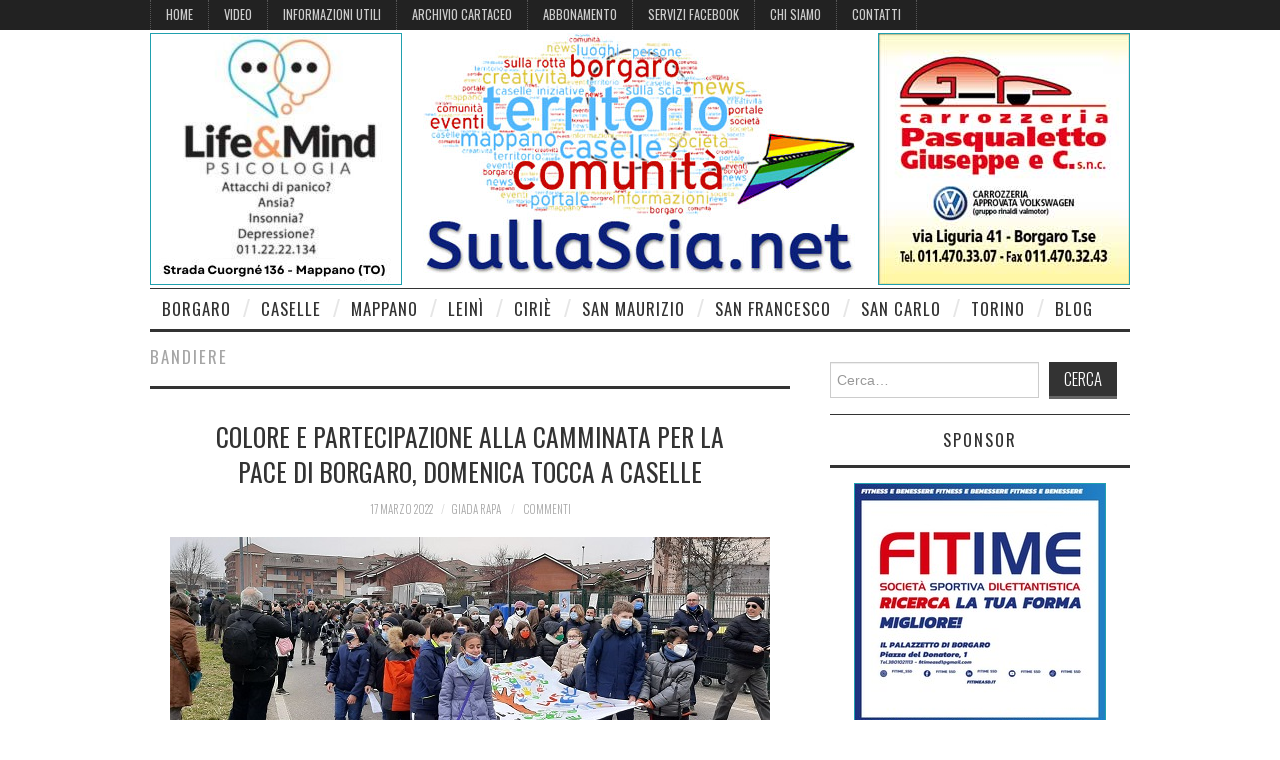

--- FILE ---
content_type: text/html; charset=UTF-8
request_url: https://www.sullascia.net/tag/bandiere/
body_size: 17406
content:
<!DOCTYPE html>
<html lang="it-IT"
xmlns:fb="http://ogp.me/ns/fb#">
<head>
<title>
bandiere Archivi - SullaScia.net</title>
<meta charset="UTF-8">
<meta name="viewport" content="width=device-width">
<link rel="profile" href="https://gmpg.org/xfn/11">
<link rel="pingback" href="https://www.sullascia.net/wordpress/xmlrpc.php">
<meta name='robots' content='index, follow, max-image-preview:large, max-snippet:-1, max-video-preview:-1' />
<!-- This site is optimized with the Yoast SEO plugin v26.8 - https://yoast.com/product/yoast-seo-wordpress/ -->
<link rel="canonical" href="https://www.sullascia.net/tag/bandiere/" />
<meta property="og:locale" content="it_IT" />
<meta property="og:type" content="article" />
<meta property="og:title" content="bandiere Archivi - SullaScia.net" />
<meta property="og:url" content="https://www.sullascia.net/tag/bandiere/" />
<meta property="og:site_name" content="SullaScia.net" />
<meta name="twitter:card" content="summary_large_image" />
<script type="application/ld+json" class="yoast-schema-graph">{"@context":"https://schema.org","@graph":[{"@type":"CollectionPage","@id":"https://www.sullascia.net/tag/bandiere/","url":"https://www.sullascia.net/tag/bandiere/","name":"bandiere Archivi - SullaScia.net","isPartOf":{"@id":"https://www.sullascia.net/#website"},"primaryImageOfPage":{"@id":"https://www.sullascia.net/tag/bandiere/#primaryimage"},"image":{"@id":"https://www.sullascia.net/tag/bandiere/#primaryimage"},"thumbnailUrl":"https://www.sullascia.net/wordpress/wp-content/uploads/2022/03/111-1.jpg","breadcrumb":{"@id":"https://www.sullascia.net/tag/bandiere/#breadcrumb"},"inLanguage":"it-IT"},{"@type":"ImageObject","inLanguage":"it-IT","@id":"https://www.sullascia.net/tag/bandiere/#primaryimage","url":"https://www.sullascia.net/wordpress/wp-content/uploads/2022/03/111-1.jpg","contentUrl":"https://www.sullascia.net/wordpress/wp-content/uploads/2022/03/111-1.jpg","width":600,"height":250},{"@type":"BreadcrumbList","@id":"https://www.sullascia.net/tag/bandiere/#breadcrumb","itemListElement":[{"@type":"ListItem","position":1,"name":"Home","item":"https://www.sullascia.net/"},{"@type":"ListItem","position":2,"name":"bandiere"}]},{"@type":"WebSite","@id":"https://www.sullascia.net/#website","url":"https://www.sullascia.net/","name":"SullaScia.net","description":"News e informazioni dal Nord-Est di Torino","potentialAction":[{"@type":"SearchAction","target":{"@type":"EntryPoint","urlTemplate":"https://www.sullascia.net/?s={search_term_string}"},"query-input":{"@type":"PropertyValueSpecification","valueRequired":true,"valueName":"search_term_string"}}],"inLanguage":"it-IT"}]}</script>
<!-- / Yoast SEO plugin. -->
<link rel='dns-prefetch' href='//secure.gravatar.com' />
<link rel='dns-prefetch' href='//www.googletagmanager.com' />
<link rel='dns-prefetch' href='//stats.wp.com' />
<link rel='dns-prefetch' href='//fonts.googleapis.com' />
<link rel='dns-prefetch' href='//v0.wordpress.com' />
<link rel="alternate" type="application/rss+xml" title="SullaScia.net &raquo; Feed" href="https://www.sullascia.net/feed/" />
<link rel="alternate" type="application/rss+xml" title="SullaScia.net &raquo; Feed dei commenti" href="https://www.sullascia.net/comments/feed/" />
<link rel="alternate" type="application/rss+xml" title="SullaScia.net &raquo; bandiere Feed del tag" href="https://www.sullascia.net/tag/bandiere/feed/" />
<style id='wp-img-auto-sizes-contain-inline-css' type='text/css'>
img:is([sizes=auto i],[sizes^="auto," i]){contain-intrinsic-size:3000px 1500px}
/*# sourceURL=wp-img-auto-sizes-contain-inline-css */
</style>
<style id='wp-emoji-styles-inline-css' type='text/css'>
img.wp-smiley, img.emoji {
display: inline !important;
border: none !important;
box-shadow: none !important;
height: 1em !important;
width: 1em !important;
margin: 0 0.07em !important;
vertical-align: -0.1em !important;
background: none !important;
padding: 0 !important;
}
/*# sourceURL=wp-emoji-styles-inline-css */
</style>
<style id='wp-block-library-inline-css' type='text/css'>
:root{--wp-block-synced-color:#7a00df;--wp-block-synced-color--rgb:122,0,223;--wp-bound-block-color:var(--wp-block-synced-color);--wp-editor-canvas-background:#ddd;--wp-admin-theme-color:#007cba;--wp-admin-theme-color--rgb:0,124,186;--wp-admin-theme-color-darker-10:#006ba1;--wp-admin-theme-color-darker-10--rgb:0,107,160.5;--wp-admin-theme-color-darker-20:#005a87;--wp-admin-theme-color-darker-20--rgb:0,90,135;--wp-admin-border-width-focus:2px}@media (min-resolution:192dpi){:root{--wp-admin-border-width-focus:1.5px}}.wp-element-button{cursor:pointer}:root .has-very-light-gray-background-color{background-color:#eee}:root .has-very-dark-gray-background-color{background-color:#313131}:root .has-very-light-gray-color{color:#eee}:root .has-very-dark-gray-color{color:#313131}:root .has-vivid-green-cyan-to-vivid-cyan-blue-gradient-background{background:linear-gradient(135deg,#00d084,#0693e3)}:root .has-purple-crush-gradient-background{background:linear-gradient(135deg,#34e2e4,#4721fb 50%,#ab1dfe)}:root .has-hazy-dawn-gradient-background{background:linear-gradient(135deg,#faaca8,#dad0ec)}:root .has-subdued-olive-gradient-background{background:linear-gradient(135deg,#fafae1,#67a671)}:root .has-atomic-cream-gradient-background{background:linear-gradient(135deg,#fdd79a,#004a59)}:root .has-nightshade-gradient-background{background:linear-gradient(135deg,#330968,#31cdcf)}:root .has-midnight-gradient-background{background:linear-gradient(135deg,#020381,#2874fc)}:root{--wp--preset--font-size--normal:16px;--wp--preset--font-size--huge:42px}.has-regular-font-size{font-size:1em}.has-larger-font-size{font-size:2.625em}.has-normal-font-size{font-size:var(--wp--preset--font-size--normal)}.has-huge-font-size{font-size:var(--wp--preset--font-size--huge)}.has-text-align-center{text-align:center}.has-text-align-left{text-align:left}.has-text-align-right{text-align:right}.has-fit-text{white-space:nowrap!important}#end-resizable-editor-section{display:none}.aligncenter{clear:both}.items-justified-left{justify-content:flex-start}.items-justified-center{justify-content:center}.items-justified-right{justify-content:flex-end}.items-justified-space-between{justify-content:space-between}.screen-reader-text{border:0;clip-path:inset(50%);height:1px;margin:-1px;overflow:hidden;padding:0;position:absolute;width:1px;word-wrap:normal!important}.screen-reader-text:focus{background-color:#ddd;clip-path:none;color:#444;display:block;font-size:1em;height:auto;left:5px;line-height:normal;padding:15px 23px 14px;text-decoration:none;top:5px;width:auto;z-index:100000}html :where(.has-border-color){border-style:solid}html :where([style*=border-top-color]){border-top-style:solid}html :where([style*=border-right-color]){border-right-style:solid}html :where([style*=border-bottom-color]){border-bottom-style:solid}html :where([style*=border-left-color]){border-left-style:solid}html :where([style*=border-width]){border-style:solid}html :where([style*=border-top-width]){border-top-style:solid}html :where([style*=border-right-width]){border-right-style:solid}html :where([style*=border-bottom-width]){border-bottom-style:solid}html :where([style*=border-left-width]){border-left-style:solid}html :where(img[class*=wp-image-]){height:auto;max-width:100%}:where(figure){margin:0 0 1em}html :where(.is-position-sticky){--wp-admin--admin-bar--position-offset:var(--wp-admin--admin-bar--height,0px)}@media screen and (max-width:600px){html :where(.is-position-sticky){--wp-admin--admin-bar--position-offset:0px}}
/*# sourceURL=wp-block-library-inline-css */
</style><style id='wp-block-image-inline-css' type='text/css'>
.wp-block-image>a,.wp-block-image>figure>a{display:inline-block}.wp-block-image img{box-sizing:border-box;height:auto;max-width:100%;vertical-align:bottom}@media not (prefers-reduced-motion){.wp-block-image img.hide{visibility:hidden}.wp-block-image img.show{animation:show-content-image .4s}}.wp-block-image[style*=border-radius] img,.wp-block-image[style*=border-radius]>a{border-radius:inherit}.wp-block-image.has-custom-border img{box-sizing:border-box}.wp-block-image.aligncenter{text-align:center}.wp-block-image.alignfull>a,.wp-block-image.alignwide>a{width:100%}.wp-block-image.alignfull img,.wp-block-image.alignwide img{height:auto;width:100%}.wp-block-image .aligncenter,.wp-block-image .alignleft,.wp-block-image .alignright,.wp-block-image.aligncenter,.wp-block-image.alignleft,.wp-block-image.alignright{display:table}.wp-block-image .aligncenter>figcaption,.wp-block-image .alignleft>figcaption,.wp-block-image .alignright>figcaption,.wp-block-image.aligncenter>figcaption,.wp-block-image.alignleft>figcaption,.wp-block-image.alignright>figcaption{caption-side:bottom;display:table-caption}.wp-block-image .alignleft{float:left;margin:.5em 1em .5em 0}.wp-block-image .alignright{float:right;margin:.5em 0 .5em 1em}.wp-block-image .aligncenter{margin-left:auto;margin-right:auto}.wp-block-image :where(figcaption){margin-bottom:1em;margin-top:.5em}.wp-block-image.is-style-circle-mask img{border-radius:9999px}@supports ((-webkit-mask-image:none) or (mask-image:none)) or (-webkit-mask-image:none){.wp-block-image.is-style-circle-mask img{border-radius:0;-webkit-mask-image:url('data:image/svg+xml;utf8,<svg viewBox="0 0 100 100" xmlns="http://www.w3.org/2000/svg"><circle cx="50" cy="50" r="50"/></svg>');mask-image:url('data:image/svg+xml;utf8,<svg viewBox="0 0 100 100" xmlns="http://www.w3.org/2000/svg"><circle cx="50" cy="50" r="50"/></svg>');mask-mode:alpha;-webkit-mask-position:center;mask-position:center;-webkit-mask-repeat:no-repeat;mask-repeat:no-repeat;-webkit-mask-size:contain;mask-size:contain}}:root :where(.wp-block-image.is-style-rounded img,.wp-block-image .is-style-rounded img){border-radius:9999px}.wp-block-image figure{margin:0}.wp-lightbox-container{display:flex;flex-direction:column;position:relative}.wp-lightbox-container img{cursor:zoom-in}.wp-lightbox-container img:hover+button{opacity:1}.wp-lightbox-container button{align-items:center;backdrop-filter:blur(16px) saturate(180%);background-color:#5a5a5a40;border:none;border-radius:4px;cursor:zoom-in;display:flex;height:20px;justify-content:center;opacity:0;padding:0;position:absolute;right:16px;text-align:center;top:16px;width:20px;z-index:100}@media not (prefers-reduced-motion){.wp-lightbox-container button{transition:opacity .2s ease}}.wp-lightbox-container button:focus-visible{outline:3px auto #5a5a5a40;outline:3px auto -webkit-focus-ring-color;outline-offset:3px}.wp-lightbox-container button:hover{cursor:pointer;opacity:1}.wp-lightbox-container button:focus{opacity:1}.wp-lightbox-container button:focus,.wp-lightbox-container button:hover,.wp-lightbox-container button:not(:hover):not(:active):not(.has-background){background-color:#5a5a5a40;border:none}.wp-lightbox-overlay{box-sizing:border-box;cursor:zoom-out;height:100vh;left:0;overflow:hidden;position:fixed;top:0;visibility:hidden;width:100%;z-index:100000}.wp-lightbox-overlay .close-button{align-items:center;cursor:pointer;display:flex;justify-content:center;min-height:40px;min-width:40px;padding:0;position:absolute;right:calc(env(safe-area-inset-right) + 16px);top:calc(env(safe-area-inset-top) + 16px);z-index:5000000}.wp-lightbox-overlay .close-button:focus,.wp-lightbox-overlay .close-button:hover,.wp-lightbox-overlay .close-button:not(:hover):not(:active):not(.has-background){background:none;border:none}.wp-lightbox-overlay .lightbox-image-container{height:var(--wp--lightbox-container-height);left:50%;overflow:hidden;position:absolute;top:50%;transform:translate(-50%,-50%);transform-origin:top left;width:var(--wp--lightbox-container-width);z-index:9999999999}.wp-lightbox-overlay .wp-block-image{align-items:center;box-sizing:border-box;display:flex;height:100%;justify-content:center;margin:0;position:relative;transform-origin:0 0;width:100%;z-index:3000000}.wp-lightbox-overlay .wp-block-image img{height:var(--wp--lightbox-image-height);min-height:var(--wp--lightbox-image-height);min-width:var(--wp--lightbox-image-width);width:var(--wp--lightbox-image-width)}.wp-lightbox-overlay .wp-block-image figcaption{display:none}.wp-lightbox-overlay button{background:none;border:none}.wp-lightbox-overlay .scrim{background-color:#fff;height:100%;opacity:.9;position:absolute;width:100%;z-index:2000000}.wp-lightbox-overlay.active{visibility:visible}@media not (prefers-reduced-motion){.wp-lightbox-overlay.active{animation:turn-on-visibility .25s both}.wp-lightbox-overlay.active img{animation:turn-on-visibility .35s both}.wp-lightbox-overlay.show-closing-animation:not(.active){animation:turn-off-visibility .35s both}.wp-lightbox-overlay.show-closing-animation:not(.active) img{animation:turn-off-visibility .25s both}.wp-lightbox-overlay.zoom.active{animation:none;opacity:1;visibility:visible}.wp-lightbox-overlay.zoom.active .lightbox-image-container{animation:lightbox-zoom-in .4s}.wp-lightbox-overlay.zoom.active .lightbox-image-container img{animation:none}.wp-lightbox-overlay.zoom.active .scrim{animation:turn-on-visibility .4s forwards}.wp-lightbox-overlay.zoom.show-closing-animation:not(.active){animation:none}.wp-lightbox-overlay.zoom.show-closing-animation:not(.active) .lightbox-image-container{animation:lightbox-zoom-out .4s}.wp-lightbox-overlay.zoom.show-closing-animation:not(.active) .lightbox-image-container img{animation:none}.wp-lightbox-overlay.zoom.show-closing-animation:not(.active) .scrim{animation:turn-off-visibility .4s forwards}}@keyframes show-content-image{0%{visibility:hidden}99%{visibility:hidden}to{visibility:visible}}@keyframes turn-on-visibility{0%{opacity:0}to{opacity:1}}@keyframes turn-off-visibility{0%{opacity:1;visibility:visible}99%{opacity:0;visibility:visible}to{opacity:0;visibility:hidden}}@keyframes lightbox-zoom-in{0%{transform:translate(calc((-100vw + var(--wp--lightbox-scrollbar-width))/2 + var(--wp--lightbox-initial-left-position)),calc(-50vh + var(--wp--lightbox-initial-top-position))) scale(var(--wp--lightbox-scale))}to{transform:translate(-50%,-50%) scale(1)}}@keyframes lightbox-zoom-out{0%{transform:translate(-50%,-50%) scale(1);visibility:visible}99%{visibility:visible}to{transform:translate(calc((-100vw + var(--wp--lightbox-scrollbar-width))/2 + var(--wp--lightbox-initial-left-position)),calc(-50vh + var(--wp--lightbox-initial-top-position))) scale(var(--wp--lightbox-scale));visibility:hidden}}
/*# sourceURL=https://www.sullascia.net/wordpress/wp-includes/blocks/image/style.min.css */
</style>
<style id='wp-block-paragraph-inline-css' type='text/css'>
.is-small-text{font-size:.875em}.is-regular-text{font-size:1em}.is-large-text{font-size:2.25em}.is-larger-text{font-size:3em}.has-drop-cap:not(:focus):first-letter{float:left;font-size:8.4em;font-style:normal;font-weight:100;line-height:.68;margin:.05em .1em 0 0;text-transform:uppercase}body.rtl .has-drop-cap:not(:focus):first-letter{float:none;margin-left:.1em}p.has-drop-cap.has-background{overflow:hidden}:root :where(p.has-background){padding:1.25em 2.375em}:where(p.has-text-color:not(.has-link-color)) a{color:inherit}p.has-text-align-left[style*="writing-mode:vertical-lr"],p.has-text-align-right[style*="writing-mode:vertical-rl"]{rotate:180deg}
/*# sourceURL=https://www.sullascia.net/wordpress/wp-includes/blocks/paragraph/style.min.css */
</style>
<style id='global-styles-inline-css' type='text/css'>
:root{--wp--preset--aspect-ratio--square: 1;--wp--preset--aspect-ratio--4-3: 4/3;--wp--preset--aspect-ratio--3-4: 3/4;--wp--preset--aspect-ratio--3-2: 3/2;--wp--preset--aspect-ratio--2-3: 2/3;--wp--preset--aspect-ratio--16-9: 16/9;--wp--preset--aspect-ratio--9-16: 9/16;--wp--preset--color--black: #000000;--wp--preset--color--cyan-bluish-gray: #abb8c3;--wp--preset--color--white: #ffffff;--wp--preset--color--pale-pink: #f78da7;--wp--preset--color--vivid-red: #cf2e2e;--wp--preset--color--luminous-vivid-orange: #ff6900;--wp--preset--color--luminous-vivid-amber: #fcb900;--wp--preset--color--light-green-cyan: #7bdcb5;--wp--preset--color--vivid-green-cyan: #00d084;--wp--preset--color--pale-cyan-blue: #8ed1fc;--wp--preset--color--vivid-cyan-blue: #0693e3;--wp--preset--color--vivid-purple: #9b51e0;--wp--preset--gradient--vivid-cyan-blue-to-vivid-purple: linear-gradient(135deg,rgb(6,147,227) 0%,rgb(155,81,224) 100%);--wp--preset--gradient--light-green-cyan-to-vivid-green-cyan: linear-gradient(135deg,rgb(122,220,180) 0%,rgb(0,208,130) 100%);--wp--preset--gradient--luminous-vivid-amber-to-luminous-vivid-orange: linear-gradient(135deg,rgb(252,185,0) 0%,rgb(255,105,0) 100%);--wp--preset--gradient--luminous-vivid-orange-to-vivid-red: linear-gradient(135deg,rgb(255,105,0) 0%,rgb(207,46,46) 100%);--wp--preset--gradient--very-light-gray-to-cyan-bluish-gray: linear-gradient(135deg,rgb(238,238,238) 0%,rgb(169,184,195) 100%);--wp--preset--gradient--cool-to-warm-spectrum: linear-gradient(135deg,rgb(74,234,220) 0%,rgb(151,120,209) 20%,rgb(207,42,186) 40%,rgb(238,44,130) 60%,rgb(251,105,98) 80%,rgb(254,248,76) 100%);--wp--preset--gradient--blush-light-purple: linear-gradient(135deg,rgb(255,206,236) 0%,rgb(152,150,240) 100%);--wp--preset--gradient--blush-bordeaux: linear-gradient(135deg,rgb(254,205,165) 0%,rgb(254,45,45) 50%,rgb(107,0,62) 100%);--wp--preset--gradient--luminous-dusk: linear-gradient(135deg,rgb(255,203,112) 0%,rgb(199,81,192) 50%,rgb(65,88,208) 100%);--wp--preset--gradient--pale-ocean: linear-gradient(135deg,rgb(255,245,203) 0%,rgb(182,227,212) 50%,rgb(51,167,181) 100%);--wp--preset--gradient--electric-grass: linear-gradient(135deg,rgb(202,248,128) 0%,rgb(113,206,126) 100%);--wp--preset--gradient--midnight: linear-gradient(135deg,rgb(2,3,129) 0%,rgb(40,116,252) 100%);--wp--preset--font-size--small: 13px;--wp--preset--font-size--medium: 20px;--wp--preset--font-size--large: 36px;--wp--preset--font-size--x-large: 42px;--wp--preset--spacing--20: 0.44rem;--wp--preset--spacing--30: 0.67rem;--wp--preset--spacing--40: 1rem;--wp--preset--spacing--50: 1.5rem;--wp--preset--spacing--60: 2.25rem;--wp--preset--spacing--70: 3.38rem;--wp--preset--spacing--80: 5.06rem;--wp--preset--shadow--natural: 6px 6px 9px rgba(0, 0, 0, 0.2);--wp--preset--shadow--deep: 12px 12px 50px rgba(0, 0, 0, 0.4);--wp--preset--shadow--sharp: 6px 6px 0px rgba(0, 0, 0, 0.2);--wp--preset--shadow--outlined: 6px 6px 0px -3px rgb(255, 255, 255), 6px 6px rgb(0, 0, 0);--wp--preset--shadow--crisp: 6px 6px 0px rgb(0, 0, 0);}:where(.is-layout-flex){gap: 0.5em;}:where(.is-layout-grid){gap: 0.5em;}body .is-layout-flex{display: flex;}.is-layout-flex{flex-wrap: wrap;align-items: center;}.is-layout-flex > :is(*, div){margin: 0;}body .is-layout-grid{display: grid;}.is-layout-grid > :is(*, div){margin: 0;}:where(.wp-block-columns.is-layout-flex){gap: 2em;}:where(.wp-block-columns.is-layout-grid){gap: 2em;}:where(.wp-block-post-template.is-layout-flex){gap: 1.25em;}:where(.wp-block-post-template.is-layout-grid){gap: 1.25em;}.has-black-color{color: var(--wp--preset--color--black) !important;}.has-cyan-bluish-gray-color{color: var(--wp--preset--color--cyan-bluish-gray) !important;}.has-white-color{color: var(--wp--preset--color--white) !important;}.has-pale-pink-color{color: var(--wp--preset--color--pale-pink) !important;}.has-vivid-red-color{color: var(--wp--preset--color--vivid-red) !important;}.has-luminous-vivid-orange-color{color: var(--wp--preset--color--luminous-vivid-orange) !important;}.has-luminous-vivid-amber-color{color: var(--wp--preset--color--luminous-vivid-amber) !important;}.has-light-green-cyan-color{color: var(--wp--preset--color--light-green-cyan) !important;}.has-vivid-green-cyan-color{color: var(--wp--preset--color--vivid-green-cyan) !important;}.has-pale-cyan-blue-color{color: var(--wp--preset--color--pale-cyan-blue) !important;}.has-vivid-cyan-blue-color{color: var(--wp--preset--color--vivid-cyan-blue) !important;}.has-vivid-purple-color{color: var(--wp--preset--color--vivid-purple) !important;}.has-black-background-color{background-color: var(--wp--preset--color--black) !important;}.has-cyan-bluish-gray-background-color{background-color: var(--wp--preset--color--cyan-bluish-gray) !important;}.has-white-background-color{background-color: var(--wp--preset--color--white) !important;}.has-pale-pink-background-color{background-color: var(--wp--preset--color--pale-pink) !important;}.has-vivid-red-background-color{background-color: var(--wp--preset--color--vivid-red) !important;}.has-luminous-vivid-orange-background-color{background-color: var(--wp--preset--color--luminous-vivid-orange) !important;}.has-luminous-vivid-amber-background-color{background-color: var(--wp--preset--color--luminous-vivid-amber) !important;}.has-light-green-cyan-background-color{background-color: var(--wp--preset--color--light-green-cyan) !important;}.has-vivid-green-cyan-background-color{background-color: var(--wp--preset--color--vivid-green-cyan) !important;}.has-pale-cyan-blue-background-color{background-color: var(--wp--preset--color--pale-cyan-blue) !important;}.has-vivid-cyan-blue-background-color{background-color: var(--wp--preset--color--vivid-cyan-blue) !important;}.has-vivid-purple-background-color{background-color: var(--wp--preset--color--vivid-purple) !important;}.has-black-border-color{border-color: var(--wp--preset--color--black) !important;}.has-cyan-bluish-gray-border-color{border-color: var(--wp--preset--color--cyan-bluish-gray) !important;}.has-white-border-color{border-color: var(--wp--preset--color--white) !important;}.has-pale-pink-border-color{border-color: var(--wp--preset--color--pale-pink) !important;}.has-vivid-red-border-color{border-color: var(--wp--preset--color--vivid-red) !important;}.has-luminous-vivid-orange-border-color{border-color: var(--wp--preset--color--luminous-vivid-orange) !important;}.has-luminous-vivid-amber-border-color{border-color: var(--wp--preset--color--luminous-vivid-amber) !important;}.has-light-green-cyan-border-color{border-color: var(--wp--preset--color--light-green-cyan) !important;}.has-vivid-green-cyan-border-color{border-color: var(--wp--preset--color--vivid-green-cyan) !important;}.has-pale-cyan-blue-border-color{border-color: var(--wp--preset--color--pale-cyan-blue) !important;}.has-vivid-cyan-blue-border-color{border-color: var(--wp--preset--color--vivid-cyan-blue) !important;}.has-vivid-purple-border-color{border-color: var(--wp--preset--color--vivid-purple) !important;}.has-vivid-cyan-blue-to-vivid-purple-gradient-background{background: var(--wp--preset--gradient--vivid-cyan-blue-to-vivid-purple) !important;}.has-light-green-cyan-to-vivid-green-cyan-gradient-background{background: var(--wp--preset--gradient--light-green-cyan-to-vivid-green-cyan) !important;}.has-luminous-vivid-amber-to-luminous-vivid-orange-gradient-background{background: var(--wp--preset--gradient--luminous-vivid-amber-to-luminous-vivid-orange) !important;}.has-luminous-vivid-orange-to-vivid-red-gradient-background{background: var(--wp--preset--gradient--luminous-vivid-orange-to-vivid-red) !important;}.has-very-light-gray-to-cyan-bluish-gray-gradient-background{background: var(--wp--preset--gradient--very-light-gray-to-cyan-bluish-gray) !important;}.has-cool-to-warm-spectrum-gradient-background{background: var(--wp--preset--gradient--cool-to-warm-spectrum) !important;}.has-blush-light-purple-gradient-background{background: var(--wp--preset--gradient--blush-light-purple) !important;}.has-blush-bordeaux-gradient-background{background: var(--wp--preset--gradient--blush-bordeaux) !important;}.has-luminous-dusk-gradient-background{background: var(--wp--preset--gradient--luminous-dusk) !important;}.has-pale-ocean-gradient-background{background: var(--wp--preset--gradient--pale-ocean) !important;}.has-electric-grass-gradient-background{background: var(--wp--preset--gradient--electric-grass) !important;}.has-midnight-gradient-background{background: var(--wp--preset--gradient--midnight) !important;}.has-small-font-size{font-size: var(--wp--preset--font-size--small) !important;}.has-medium-font-size{font-size: var(--wp--preset--font-size--medium) !important;}.has-large-font-size{font-size: var(--wp--preset--font-size--large) !important;}.has-x-large-font-size{font-size: var(--wp--preset--font-size--x-large) !important;}
/*# sourceURL=global-styles-inline-css */
</style>
<style id='classic-theme-styles-inline-css' type='text/css'>
/*! This file is auto-generated */
.wp-block-button__link{color:#fff;background-color:#32373c;border-radius:9999px;box-shadow:none;text-decoration:none;padding:calc(.667em + 2px) calc(1.333em + 2px);font-size:1.125em}.wp-block-file__button{background:#32373c;color:#fff;text-decoration:none}
/*# sourceURL=/wp-includes/css/classic-themes.min.css */
</style>
<!-- <link rel='stylesheet' id='fancybox-for-wp-css' href='https://www.sullascia.net/wordpress/wp-content/plugins/fancybox-for-wordpress/assets/css/fancybox.css?ver=1.3.4' type='text/css' media='all' /> -->
<link rel="stylesheet" type="text/css" href="//www.sullascia.net/wordpress/wp-content/cache/wpfc-minified/qt7oja0t/h5hgs.css" media="all"/>
<link rel='stylesheet' id='athemes-headings-fonts-css' href='//fonts.googleapis.com/css?family=Oswald%3A300%2C400%2C700&#038;ver=6.9' type='text/css' media='all' />
<!-- <link rel='stylesheet' id='athemes-symbols-css' href='https://www.sullascia.net/wordpress/wp-content/themes/fashionistas/css/athemes-symbols.css?ver=6.9' type='text/css' media='all' /> -->
<!-- <link rel='stylesheet' id='athemes-bootstrap-css' href='https://www.sullascia.net/wordpress/wp-content/themes/fashionistas/css/bootstrap.min.css?ver=6.9' type='text/css' media='all' /> -->
<!-- <link rel='stylesheet' id='athemes-style-css' href='https://www.sullascia.net/wordpress/wp-content/themes/fashionistas/style.css?ver=6.9' type='text/css' media='all' /> -->
<link rel="stylesheet" type="text/css" href="//www.sullascia.net/wordpress/wp-content/cache/wpfc-minified/6jcwav2x/h5hgs.css" media="all"/>
<style id='athemes-style-inline-css' type='text/css'>
button, input[type="button"], input[type="reset"], input[type="submit"], #top-navigation, #top-navigation li:hover ul, #top-navigation li.sfHover ul, #main-navigation li:hover ul, #main-navigation li.sfHover ul, #main-navigation > .sf-menu > ul, .site-content [class*="navigation"] a, .widget-tab-nav li.active a, .widget-social-icons li a [class^="ico-"]:before, .site-footer { background: ; }
#main-navigation, .entry-footer, .page-header, .author-info, .site-content [class*="navigation"] a:hover, .site-content .post-navigation, .comments-title, .widget, .widget-title, ul.widget-tab-nav, .site-extra { border-color: ; }
.site-title a { color: ; }
.site-description { color: ; }
.entry-title, .entry-title a { color: ; }
body { color: ; }
/*# sourceURL=athemes-style-inline-css */
</style>
<style id='jetpack_facebook_likebox-inline-css' type='text/css'>
.widget_facebook_likebox {
overflow: hidden;
}
/*# sourceURL=https://www.sullascia.net/wordpress/wp-content/plugins/jetpack/modules/widgets/facebook-likebox/style.css */
</style>
<!-- <link rel='stylesheet' id='ecae-frontend-css' href='https://www.sullascia.net/wordpress/wp-content/plugins/easy-custom-auto-excerpt/assets/style-frontend.css?ver=2.5.0' type='text/css' media='all' /> -->
<link rel="stylesheet" type="text/css" href="//www.sullascia.net/wordpress/wp-content/cache/wpfc-minified/eqejn42s/h5hgs.css" media="all"/>
<style id='ecae-frontend-inline-css' type='text/css'>
@import url(https://fonts.googleapis.com/css?family=Open+Sans:300italic,400italic,600italic,700italic,800italic,400,300,600,700,800&subset=latin,cyrillic-ext,latin-ext);span.ecae-button { font-family: 'Open Sans', Helvetica, Arial, sans-serif; }
/*# sourceURL=ecae-frontend-inline-css */
</style>
<!-- <link rel='stylesheet' id='ecae-buttonskin-none-css' href='https://www.sullascia.net/wordpress/wp-content/plugins/easy-custom-auto-excerpt/buttons/ecae-buttonskin-none.css?ver=2.5.0' type='text/css' media='all' /> -->
<link rel="stylesheet" type="text/css" href="//www.sullascia.net/wordpress/wp-content/cache/wpfc-minified/m91cuceo/h5hgs.css" media="all"/>
<script src='//www.sullascia.net/wordpress/wp-content/cache/wpfc-minified/epkacpu/cbbbq.js' type="text/javascript"></script>
<!-- <script type="text/javascript" src="https://www.sullascia.net/wordpress/wp-includes/js/jquery/jquery.min.js?ver=3.7.1" id="jquery-core-js"></script> -->
<!-- <script type="text/javascript" src="https://www.sullascia.net/wordpress/wp-includes/js/jquery/jquery-migrate.min.js?ver=3.4.1" id="jquery-migrate-js"></script> -->
<!-- <script type="text/javascript" src="https://www.sullascia.net/wordpress/wp-content/plugins/fancybox-for-wordpress/assets/js/purify.min.js?ver=1.3.4" id="purify-js"></script> -->
<!-- <script type="text/javascript" src="https://www.sullascia.net/wordpress/wp-content/plugins/fancybox-for-wordpress/assets/js/jquery.fancybox.js?ver=1.3.4" id="fancybox-for-wp-js"></script> -->
<!-- <script type="text/javascript" src="https://www.sullascia.net/wordpress/wp-content/themes/fashionistas/js/bootstrap.min.js?ver=6.9" id="athemes-bootstrap-js-js"></script> -->
<!-- <script type="text/javascript" src="https://www.sullascia.net/wordpress/wp-content/themes/fashionistas/js/superfish.js?ver=6.9" id="athemes-superfish-js"></script> -->
<!-- <script type="text/javascript" src="https://www.sullascia.net/wordpress/wp-content/themes/fashionistas/js/supersubs.js?ver=6.9" id="athemes-supersubs-js"></script> -->
<!-- <script type="text/javascript" src="https://www.sullascia.net/wordpress/wp-content/themes/fashionistas/js/settings.js?ver=6.9" id="athemes-settings-js"></script> -->
<!-- Snippet del tag Google (gtag.js) aggiunto da Site Kit -->
<!-- Snippet Google Analytics aggiunto da Site Kit -->
<script type="text/javascript" src="https://www.googletagmanager.com/gtag/js?id=GT-PLWZ7HW" id="google_gtagjs-js" async></script>
<script type="text/javascript" id="google_gtagjs-js-after">
/* <![CDATA[ */
window.dataLayer = window.dataLayer || [];function gtag(){dataLayer.push(arguments);}
gtag("set","linker",{"domains":["www.sullascia.net"]});
gtag("js", new Date());
gtag("set", "developer_id.dZTNiMT", true);
gtag("config", "GT-PLWZ7HW");
//# sourceURL=google_gtagjs-js-after
/* ]]> */
</script>
<link rel="https://api.w.org/" href="https://www.sullascia.net/wp-json/" /><link rel="alternate" title="JSON" type="application/json" href="https://www.sullascia.net/wp-json/wp/v2/tags/18238" /><link rel="EditURI" type="application/rsd+xml" title="RSD" href="https://www.sullascia.net/wordpress/xmlrpc.php?rsd" />
<meta name="generator" content="WordPress 6.9" />
<meta property="fb:app_id" content="100548623623227"/><meta property="fb:admins" content="marco.cavicchioli"/>
<!-- Fancybox for WordPress v3.3.7 -->
<style type="text/css">
.fancybox-slide--image .fancybox-content{background-color: #FFFFFF}div.fancybox-caption{display:none !important;}
img.fancybox-image{border-width:10px;border-color:#FFFFFF;border-style:solid;}
div.fancybox-bg{background-color:rgba(102,102,102,0.3);opacity:1 !important;}div.fancybox-content{border-color:#FFFFFF}
div#fancybox-title{background-color:#FFFFFF}
div.fancybox-content{background-color:#FFFFFF}
div#fancybox-title-inside{color:#333333}
div.fancybox-caption p.caption-title{display:inline-block}
div.fancybox-caption p.caption-title{font-size:14px}
div.fancybox-caption p.caption-title{color:#333333}
div.fancybox-caption {color:#333333}div.fancybox-caption p.caption-title {background:#fff; width:auto;padding:10px 30px;}div.fancybox-content p.caption-title{color:#333333;margin: 0;padding: 5px 0;}body.fancybox-active .fancybox-container .fancybox-stage .fancybox-content .fancybox-close-small{display:block;}
</style><script type="text/javascript">
jQuery(function () {
var mobileOnly = false;
if (mobileOnly) {
return;
}
jQuery.fn.getTitle = function () { // Copy the title of every IMG tag and add it to its parent A so that fancybox can show titles
var arr = jQuery("a[data-fancybox]");jQuery.each(arr, function() {var title = jQuery(this).children("img").attr("title") || '';var figCaptionHtml = jQuery(this).next("figcaption").html() || '';var processedCaption = figCaptionHtml;if (figCaptionHtml.length && typeof DOMPurify === 'function') {processedCaption = DOMPurify.sanitize(figCaptionHtml, {USE_PROFILES: {html: true}});} else if (figCaptionHtml.length) {processedCaption = jQuery("<div>").text(figCaptionHtml).html();}var newTitle = title;if (processedCaption.length) {newTitle = title.length ? title + " " + processedCaption : processedCaption;}if (newTitle.length) {jQuery(this).attr("title", newTitle);}});		}
// Supported file extensions
var thumbnails = jQuery("a:has(img)").not(".nolightbox").not('.envira-gallery-link').not('.ngg-simplelightbox').filter(function () {
return /\.(jpe?g|png|gif|mp4|webp|bmp|pdf)(\?[^/]*)*$/i.test(jQuery(this).attr('href'))
});
// Add data-type iframe for links that are not images or videos.
var iframeLinks = jQuery('.fancyboxforwp').filter(function () {
return !/\.(jpe?g|png|gif|mp4|webp|bmp|pdf)(\?[^/]*)*$/i.test(jQuery(this).attr('href'))
}).filter(function () {
return !/vimeo|youtube/i.test(jQuery(this).attr('href'))
});
iframeLinks.attr({"data-type": "iframe"}).getTitle();
// Gallery All
thumbnails.addClass("fancyboxforwp").attr("data-fancybox", "gallery").getTitle();
iframeLinks.attr({"data-fancybox": "gallery"}).getTitle();
// Gallery type NONE
// Call fancybox and apply it on any link with a rel atribute that starts with "fancybox", with the options set on the admin panel
jQuery("a.fancyboxforwp").fancyboxforwp({
loop: false,
smallBtn: true,
zoomOpacity: "auto",
animationEffect: "fade",
animationDuration: 500,
transitionEffect: "fade",
transitionDuration: "300",
overlayShow: true,
overlayOpacity: "0.3",
titleShow: true,
titlePosition: "inside",
keyboard: true,
showCloseButton: true,
arrows: true,
clickContent:false,
clickSlide: "close",
mobile: {
clickContent: function (current, event) {
return current.type === "image" ? "toggleControls" : false;
},
clickSlide: function (current, event) {
return current.type === "image" ? "close" : "close";
},
},
wheel: false,
toolbar: true,
preventCaptionOverlap: true,
onInit: function() { },			onDeactivate
: function() { },		beforeClose: function() { },			afterShow: function(instance) { jQuery( ".fancybox-image" ).on("click", function( ){ ( instance.isScaledDown() ) ? instance.scaleToActual() : instance.scaleToFit() }) },				afterClose: function() { },					caption : function( instance, item ) {var title = "";if("undefined" != typeof jQuery(this).context ){var title = jQuery(this).context.title;} else { var title = ("undefined" != typeof jQuery(this).attr("title")) ? jQuery(this).attr("title") : false;}var caption = jQuery(this).data('caption') || '';if ( item.type === 'image' && title.length ) {caption = (caption.length ? caption + '<br />' : '') + '<p class="caption-title">'+jQuery("<div>").text(title).html()+'</p>' ;}if (typeof DOMPurify === "function" && caption.length) { return DOMPurify.sanitize(caption, {USE_PROFILES: {html: true}}); } else { return jQuery("<div>").text(caption).html(); }},
afterLoad : function( instance, current ) {var captionContent = current.opts.caption || '';var sanitizedCaptionString = '';if (typeof DOMPurify === 'function' && captionContent.length) {sanitizedCaptionString = DOMPurify.sanitize(captionContent, {USE_PROFILES: {html: true}});} else if (captionContent.length) { sanitizedCaptionString = jQuery("<div>").text(captionContent).html();}if (sanitizedCaptionString.length) { current.$content.append(jQuery('<div class=\"fancybox-custom-caption inside-caption\" style=\" position: absolute;left:0;right:0;color:#000;margin:0 auto;bottom:0;text-align:center;background-color:#FFFFFF \"></div>').html(sanitizedCaptionString)); }},
})
;
})
</script>
<!-- END Fancybox for WordPress -->
<meta name="generator" content="Site Kit by Google 1.171.0" />	<style>img#wpstats{display:none}</style>
<!--[if lt IE 9]>
<script src="https://www.sullascia.net/wordpress/wp-content/themes/fashionistas/js/html5shiv.js"></script>
<![endif]-->
<link rel="alternate" href="https://www.sullascia.net/tag/bandiere/" hreflang="it" />
<!-- Facebook Pixel Code -->
<script>
!function(f,b,e,v,n,t,s){if(f.fbq)return;n=f.fbq=function(){n.callMethod?
n.callMethod.apply(n,arguments):n.queue.push(arguments)};if(!f._fbq)f._fbq=n;
n.push=n;n.loaded=!0;n.version='2.0';n.queue=[];t=b.createElement(e);t.async=!0;
t.src=v;s=b.getElementsByTagName(e)[0];s.parentNode.insertBefore(t,s)}(window,
document,'script','//connect.facebook.net/en_US/fbevents.js');
fbq('init', '1717812888447112');
fbq('track', "PageView");</script>
<noscript>
<img height="1" width="1" style="display:none"
src="https://www.facebook.com/tr?id=1717812888447112&ev=PageView&noscript=1"
/>
</noscript>
<!-- End Facebook Pixel Code -->
</head>
<body data-rsssl=1 class="archive tag tag-bandiere tag-18238 wp-theme-fashionistas group-blog">
<nav id="top-navigation" class="main-navigation" role="navigation">
<div class="clearfix container">
<div class="sf-menu"><ul id="menu-top-menu" class="menu"><li id="menu-item-23" class="menu-item menu-item-type-custom menu-item-object-custom menu-item-has-children menu-item-23"><a href="/">Home</a>
<ul class="sub-menu">
<li id="menu-item-22557" class="menu-item menu-item-type-post_type menu-item-object-page menu-item-privacy-policy menu-item-22557"><a rel="privacy-policy" href="https://www.sullascia.net/privacy-policy/">Privacy Policy</a></li>
<li id="menu-item-22556" class="menu-item menu-item-type-post_type menu-item-object-page menu-item-22556"><a href="https://www.sullascia.net/cookies-policy/">Cookies Policy</a></li>
</ul>
</li>
<li id="menu-item-12580" class="menu-item menu-item-type-taxonomy menu-item-object-category menu-item-12580"><a href="https://www.sullascia.net/video/">Video</a></li>
<li id="menu-item-12581" class="menu-item menu-item-type-post_type menu-item-object-page menu-item-12581"><a href="https://www.sullascia.net/informazioni-utili/">Informazioni Utili</a></li>
<li id="menu-item-9625" class="menu-item menu-item-type-post_type menu-item-object-page menu-item-9625"><a href="https://www.sullascia.net/mensile-cartaceo-freepress/">Archivio cartaceo</a></li>
<li id="menu-item-11956" class="menu-item menu-item-type-post_type menu-item-object-page menu-item-11956"><a href="https://www.sullascia.net/abbonati-sullascia-net/">Abbonamento</a></li>
<li id="menu-item-9629" class="menu-item menu-item-type-post_type menu-item-object-page menu-item-9629"><a href="https://www.sullascia.net/servizi-comunicazione-via-facebook/">Servizi Facebook</a></li>
<li id="menu-item-24" class="menu-item menu-item-type-post_type menu-item-object-page menu-item-24"><a href="https://www.sullascia.net/chi-siamo/">Chi siamo</a></li>
<li id="menu-item-27" class="menu-item menu-item-type-post_type menu-item-object-page menu-item-27"><a href="https://www.sullascia.net/contatti/">Contatti</a></li>
</ul></div>  </div>
<!-- #top-navigation --></nav>
<header id="masthead" class="clearfix container site-header" role="banner"> 
<!-- modificato start -->
<!-- modificato end -->
<div class="site-branding"> 
<!-- modificato start -->
<!-- SINISTRA -->
<div id="banner_logo_sx" class="banner_header sinistra">
<a href="https://www.psicologiamappano.it/" target="_blank" rel="nofollow">
<img class="aligncenter size-full wp-image-2002" src="/images/banner-LIFE-MIND.jpg" alt="Life & Mind" width="250" />
</a> 
</div>
<!-- DESTRA -->
<div id="banner_logo_dx" class="banner_header destra">
<a href="http://www.carrozzeriapasqualetto.com/" target="_blank" rel="nofollow">
<img class="aligncenter size-full wp-image-2002" src="/images/banner-pasqualetto.jpg" alt="Pasqualetto" width="250" />
</a> 
</div>
<!-- modificato end -->
<a href="https://www.sullascia.net/" title="SullaScia.net"><img src="https://www.sullascia.net/wordpress/wp-content/uploads/2015/05/sullascia-logo1.jpg" alt="SullaScia.net" /></a>
<!-- .site-branding -->
</div>
<!-- #masthead -->
</header>
<!-- 
<div style="text-align:center;">
<img src="/immagini/sullascia-filetto.jpg" alt="Notiziario on line di Borgaro Torinese, Caselle Torinese, Mappano e cintura Nord Est di Torino" />
</div>
-->
<nav id="main-navigation" class="container main-navigation" role="navigation"> <a href="#main-navigation" class="nav-open">Scegli territorio</a> <a href="#" class="nav-close">Chiudi menu</a>
<div class="sf-menu"><ul id="menu-main-menu-orizzontale" class="menu"><li id="menu-item-6386" class="menu-item menu-item-type-taxonomy menu-item-object-category menu-item-6386"><a href="https://www.sullascia.net/notizie/borgaro/">Borgaro</a></li>
<li id="menu-item-6387" class="menu-item menu-item-type-taxonomy menu-item-object-category menu-item-6387"><a href="https://www.sullascia.net/notizie/caselle/">Caselle</a></li>
<li id="menu-item-6388" class="menu-item menu-item-type-taxonomy menu-item-object-category menu-item-6388"><a href="https://www.sullascia.net/notizie/mappano/">Mappano</a></li>
<li id="menu-item-12283" class="menu-item menu-item-type-taxonomy menu-item-object-category menu-item-12283"><a href="https://www.sullascia.net/notizie/leini/">Leinì</a></li>
<li id="menu-item-8953" class="menu-item menu-item-type-taxonomy menu-item-object-category menu-item-8953"><a href="https://www.sullascia.net/notizie/ciriacese/cirie/">Ciriè</a></li>
<li id="menu-item-8956" class="menu-item menu-item-type-taxonomy menu-item-object-category menu-item-8956"><a href="https://www.sullascia.net/notizie/ciriacese/san-maurizio-canavese/">San Maurizio</a></li>
<li id="menu-item-8955" class="menu-item menu-item-type-taxonomy menu-item-object-category menu-item-8955"><a href="https://www.sullascia.net/notizie/ciriacese/san-francesco-al-campo/">San Francesco</a></li>
<li id="menu-item-8954" class="menu-item menu-item-type-taxonomy menu-item-object-category menu-item-8954"><a href="https://www.sullascia.net/notizie/ciriacese/san-carlo-canavese/">San Carlo</a></li>
<li id="menu-item-2179" class="menu-item menu-item-type-taxonomy menu-item-object-category menu-item-has-children menu-item-2179"><a href="https://www.sullascia.net/notizie/torino/">Torino</a>
<ul class="sub-menu">
<li id="menu-item-6658" class="menu-item menu-item-type-taxonomy menu-item-object-category menu-item-6658"><a href="https://www.sullascia.net/notizie/torino/citta/">Città</a></li>
<li id="menu-item-6657" class="menu-item menu-item-type-taxonomy menu-item-object-category menu-item-6657"><a href="https://www.sullascia.net/notizie/torino/circoscrizioni/">Circoscrizioni</a></li>
<li id="menu-item-6659" class="menu-item menu-item-type-taxonomy menu-item-object-category menu-item-6659"><a href="https://www.sullascia.net/notizie/torino/cultura-sport/">Cultura e sport</a></li>
</ul>
</li>
<li id="menu-item-18652" class="menu-item menu-item-type-taxonomy menu-item-object-category menu-item-18652"><a href="https://www.sullascia.net/blog/">Blog</a></li>
</ul></div>  <!-- #main-navigation -->
</nav>
<div id="main" class="site-main">
<div class="clearfix container">
<section id="primary" class="content-area">
<div id="content" class="site-content" role="main">
<header class="page-header">
<h1 class="page-title">
bandiere				</h1>
</header><!-- .page-header -->
<article id="post-41312" class="clearfix post-41312 post type-post status-publish format-standard has-post-thumbnail hentry category-borgaro tag-associazioni tag-bambini tag-bandiere tag-bersaglieri tag-colori tag-marcia-della-pace tag-nutriaid tag-partecipazione tag-protezione-civile tag-ripudio-alla-guerra tag-sindaco">
<header class="entry-header">
<h2 class="entry-title"><a href="https://www.sullascia.net/notizie/borgaro/2022/colore-e-partecipazione-alla-camminata-per-la-pace-di-borgaro-domenica-tocca-a-caselle/" rel="bookmark">Colore e partecipazione alla Camminata per la Pace di Borgaro, domenica tocca a Caselle</a></h2>
<div class="entry-meta">
<span class="posted-on"><a href="https://www.sullascia.net/notizie/borgaro/2022/colore-e-partecipazione-alla-camminata-per-la-pace-di-borgaro-domenica-tocca-a-caselle/" rel="bookmark"><time class="entry-date published updated" datetime="2022-03-17T09:06:44+01:00">17 Marzo 2022</time></a></span><span class="byline"><span class="author vcard"><a class="url fn n" href="https://www.sullascia.net/author/giada-rapa/">Giada Rapa</a></span></span>
<span class="comments-link"> <a href="https://www.sullascia.net/notizie/borgaro/2022/colore-e-partecipazione-alla-camminata-per-la-pace-di-borgaro-domenica-tocca-a-caselle/#respond">Commenti</a></span>
<!-- .entry-meta --></div>
<!-- .entry-header --></header>
<div class="entry-thumbnail">
<a href="https://www.sullascia.net/notizie/borgaro/2022/colore-e-partecipazione-alla-camminata-per-la-pace-di-borgaro-domenica-tocca-a-caselle/" title="Colore e partecipazione alla Camminata per la Pace di Borgaro, domenica tocca a Caselle" >
<img width="600" height="250" src="https://www.sullascia.net/wordpress/wp-content/uploads/2022/03/111-1.jpg" class="attachment-thumb-featured size-thumb-featured wp-post-image" alt="" decoding="async" fetchpriority="high" srcset="https://www.sullascia.net/wordpress/wp-content/uploads/2022/03/111-1.jpg 600w, https://www.sullascia.net/wordpress/wp-content/uploads/2022/03/111-1-400x167.jpg 400w" sizes="(max-width: 600px) 100vw, 600px" />			</a>
</div>
<div class="clearfix entry-content">
<!-- Begin :: Generated by Easy Custom Auto Excerpt --><div class="ecae" style=""><p>Tante le realtà territoriali e i cittadini che sono scese per le vie della città per dichiarare la propria contrarietà alla guerra. Il 20 marzo, invece, un’analoga manifestazione si svolgerà nella città dell'aeroporto.</p><span class="ecae-button ecae-buttonskin-none" style="text-align:left" > [...]&nbsp;&nbsp;  <a class="ecae-link" href="https://www.sullascia.net/notizie/borgaro/2022/colore-e-partecipazione-alla-camminata-per-la-pace-di-borgaro-domenica-tocca-a-caselle/"><span>Continua a leggere... </span></a></span></div><!-- End :: Generated by Easy Custom Auto Excerpt -->					<!-- .entry-content --></div>
<footer class="entry-meta entry-footer">
<span class="cat-links">
<i class="ico-folder"></i> <a href="https://www.sullascia.net/notizie/borgaro/" rel="category tag">Borgaro</a>			</span>
<span class="tags-links">
<i class="ico-tags"></i> <a href="https://www.sullascia.net/tag/associazioni/" rel="tag">associazioni</a>, <a href="https://www.sullascia.net/tag/bambini/" rel="tag">bambini</a>, <a href="https://www.sullascia.net/tag/bandiere/" rel="tag">bandiere</a>, <a href="https://www.sullascia.net/tag/bersaglieri/" rel="tag">Bersaglieri</a>, <a href="https://www.sullascia.net/tag/colori/" rel="tag">colori</a>, <a href="https://www.sullascia.net/tag/marcia-della-pace/" rel="tag">marcia della Pace</a>, <a href="https://www.sullascia.net/tag/nutriaid/" rel="tag">NutriAid</a>, <a href="https://www.sullascia.net/tag/partecipazione/" rel="tag">partecipazione</a>, <a href="https://www.sullascia.net/tag/protezione-civile/" rel="tag">Protezione Civile</a>, <a href="https://www.sullascia.net/tag/ripudio-alla-guerra/" rel="tag">ripudio alla guerra</a>, <a href="https://www.sullascia.net/tag/sindaco/" rel="tag">Sindaco</a>			</span>
<!-- .entry-meta --></footer>
<!-- #post-41312--></article>
<article id="post-41083" class="clearfix post-41083 post type-post status-publish format-standard has-post-thumbnail hentry category-san-maurizio-canavese tag-bandiere tag-costituzione-italiana-2 tag-istituti-comprensivi tag-istituzioni tag-istruzione tag-litalia-ripudia-la-guerra tag-pace tag-ragazzi tag-riflessione">
<header class="entry-header">
<h2 class="entry-title"><a href="https://www.sullascia.net/notizie/ciriacese/san-maurizio-canavese/2022/san-maurizio-canavese-solidarieta-per-lucraina-da-parte-dellistituto-comprensivo/" rel="bookmark">San Maurizio Canavese: solidarietà per l’Ucraina da parte dell’Istituto Comprensivo</a></h2>
<div class="entry-meta">
<span class="posted-on"><a href="https://www.sullascia.net/notizie/ciriacese/san-maurizio-canavese/2022/san-maurizio-canavese-solidarieta-per-lucraina-da-parte-dellistituto-comprensivo/" rel="bookmark"><time class="entry-date published updated" datetime="2022-03-08T09:16:12+01:00">8 Marzo 2022</time></a></span><span class="byline"><span class="author vcard"><a class="url fn n" href="https://www.sullascia.net/author/giada-rapa/">Giada Rapa</a></span></span>
<span class="comments-link"> <a href="https://www.sullascia.net/notizie/ciriacese/san-maurizio-canavese/2022/san-maurizio-canavese-solidarieta-per-lucraina-da-parte-dellistituto-comprensivo/#respond">Commenti</a></span>
<!-- .entry-meta --></div>
<!-- .entry-header --></header>
<div class="entry-thumbnail">
<a href="https://www.sullascia.net/notizie/ciriacese/san-maurizio-canavese/2022/san-maurizio-canavese-solidarieta-per-lucraina-da-parte-dellistituto-comprensivo/" title="San Maurizio Canavese: solidarietà per l’Ucraina da parte dell’Istituto Comprensivo" >
<img width="600" height="250" src="https://www.sullascia.net/wordpress/wp-content/uploads/2022/03/1-2.jpg" class="attachment-thumb-featured size-thumb-featured wp-post-image" alt="" decoding="async" srcset="https://www.sullascia.net/wordpress/wp-content/uploads/2022/03/1-2.jpg 600w, https://www.sullascia.net/wordpress/wp-content/uploads/2022/03/1-2-400x167.jpg 400w" sizes="(max-width: 600px) 100vw, 600px" />			</a>
</div>
<div class="clearfix entry-content">
<!-- Begin :: Generated by Easy Custom Auto Excerpt --><div class="ecae" style=""><p>Molte le istituzioni scolastiche del territorio che hanno accolto l’invito del Ministro dell’Istruzione Patrizio Bianchi, al fine di riflettere sull’art. 11 della nostra Costituzione..</p><span class="ecae-button ecae-buttonskin-none" style="text-align:left" > [...]&nbsp;&nbsp;  <a class="ecae-link" href="https://www.sullascia.net/notizie/ciriacese/san-maurizio-canavese/2022/san-maurizio-canavese-solidarieta-per-lucraina-da-parte-dellistituto-comprensivo/"><span>Continua a leggere... </span></a></span></div><!-- End :: Generated by Easy Custom Auto Excerpt -->					<!-- .entry-content --></div>
<footer class="entry-meta entry-footer">
<span class="cat-links">
<i class="ico-folder"></i> <a href="https://www.sullascia.net/notizie/ciriacese/san-maurizio-canavese/" rel="category tag">San Maurizio Canavese</a>			</span>
<span class="tags-links">
<i class="ico-tags"></i> <a href="https://www.sullascia.net/tag/bandiere/" rel="tag">bandiere</a>, <a href="https://www.sullascia.net/tag/costituzione-italiana-2/" rel="tag">Costituzione italiana</a>, <a href="https://www.sullascia.net/tag/istituti-comprensivi/" rel="tag">istituti comprensivi</a>, <a href="https://www.sullascia.net/tag/istituzioni/" rel="tag">istituzioni</a>, <a href="https://www.sullascia.net/tag/istruzione/" rel="tag">istruzione</a>, <a href="https://www.sullascia.net/tag/litalia-ripudia-la-guerra/" rel="tag">l&#039;Italia ripudia la guerra</a>, <a href="https://www.sullascia.net/tag/pace/" rel="tag">Pace</a>, <a href="https://www.sullascia.net/tag/ragazzi/" rel="tag">ragazzi</a>, <a href="https://www.sullascia.net/tag/riflessione/" rel="tag">riflessione</a>			</span>
<!-- .entry-meta --></footer>
<!-- #post-41083--></article>
<article id="post-34776" class="clearfix post-34776 post type-post status-publish format-standard has-post-thumbnail hentry category-borgaro category-caselle category-cirie category-mappano category-notizie category-san-francesco-al-campo category-san-maurizio-canavese category-torino tag-annus-horribilis tag-augurio tag-bandiere tag-distanziamento-sociale tag-fase-3 tag-futuro tag-lockdown tag-mascherina tag-pandemia tag-pregare tag-riscatto tag-sperare">
<header class="entry-header">
<h2 class="entry-title"><a href="https://www.sullascia.net/notizie/2021/duemilaeventi-annus-horribilis-e-ora/" rel="bookmark">Duemilaeventi, annus horribilis&#8230; e ora?</a></h2>
<div class="entry-meta">
<span class="posted-on"><a href="https://www.sullascia.net/notizie/2021/duemilaeventi-annus-horribilis-e-ora/" rel="bookmark"><time class="entry-date published updated" datetime="2021-01-02T09:04:25+01:00">2 Gennaio 2021</time></a></span><span class="byline"><span class="author vcard"><a class="url fn n" href="https://www.sullascia.net/author/gio-dameliolibero-it/">Giovanni D&#039;Amelio</a></span></span>
<span class="comments-link"> <a href="https://www.sullascia.net/notizie/2021/duemilaeventi-annus-horribilis-e-ora/#respond">Commenti</a></span>
<!-- .entry-meta --></div>
<!-- .entry-header --></header>
<div class="entry-thumbnail">
<a href="https://www.sullascia.net/notizie/2021/duemilaeventi-annus-horribilis-e-ora/" title="Duemilaeventi, annus horribilis&#8230; e ora?" >
<img width="600" height="250" src="https://www.sullascia.net/wordpress/wp-content/uploads/2021/01/pag.3-foto-editoriale-senza-dida-1-600x250.png" class="attachment-thumb-featured size-thumb-featured wp-post-image" alt="" decoding="async" />			</a>
</div>
<div class="clearfix entry-content">
<!-- Begin :: Generated by Easy Custom Auto Excerpt --><div class="ecae" style=""><p>Il 2020 è stato un anno terribile che a messo tutti noi a dura prova. Nonostante i tanti i dubbi che ci affliggono è necessario ripartire, affinché il 2021 porti veramente il riscatto.  </p><span class="ecae-button ecae-buttonskin-none" style="text-align:left" > [...]&nbsp;&nbsp;  <a class="ecae-link" href="https://www.sullascia.net/notizie/2021/duemilaeventi-annus-horribilis-e-ora/"><span>Continua a leggere... </span></a></span></div><!-- End :: Generated by Easy Custom Auto Excerpt -->					<!-- .entry-content --></div>
<footer class="entry-meta entry-footer">
<span class="cat-links">
<i class="ico-folder"></i> <a href="https://www.sullascia.net/notizie/borgaro/" rel="category tag">Borgaro</a>, <a href="https://www.sullascia.net/notizie/caselle/" rel="category tag">Caselle</a>, <a href="https://www.sullascia.net/notizie/ciriacese/cirie/" rel="category tag">Ciriè</a>, <a href="https://www.sullascia.net/notizie/mappano/" rel="category tag">Mappano</a>, <a href="https://www.sullascia.net/notizie/" rel="category tag">Notizie</a>, <a href="https://www.sullascia.net/notizie/ciriacese/san-francesco-al-campo/" rel="category tag">San Francesco Al Campo</a>, <a href="https://www.sullascia.net/notizie/ciriacese/san-maurizio-canavese/" rel="category tag">San Maurizio Canavese</a>, <a href="https://www.sullascia.net/notizie/torino/" rel="category tag">Torino</a>			</span>
<span class="tags-links">
<i class="ico-tags"></i> <a href="https://www.sullascia.net/tag/annus-horribilis/" rel="tag">annus horribilis</a>, <a href="https://www.sullascia.net/tag/augurio/" rel="tag">augurio</a>, <a href="https://www.sullascia.net/tag/bandiere/" rel="tag">bandiere</a>, <a href="https://www.sullascia.net/tag/distanziamento-sociale/" rel="tag">distanziamento Sociale</a>, <a href="https://www.sullascia.net/tag/fase-3/" rel="tag">Fase 3</a>, <a href="https://www.sullascia.net/tag/futuro/" rel="tag">futuro</a>, <a href="https://www.sullascia.net/tag/lockdown/" rel="tag">lockdown</a>, <a href="https://www.sullascia.net/tag/mascherina/" rel="tag">mascherina</a>, <a href="https://www.sullascia.net/tag/pandemia/" rel="tag">pandemia</a>, <a href="https://www.sullascia.net/tag/pregare/" rel="tag">pregare</a>, <a href="https://www.sullascia.net/tag/riscatto/" rel="tag">riscatto</a>, <a href="https://www.sullascia.net/tag/sperare/" rel="tag">sperare</a>			</span>
<!-- .entry-meta --></footer>
<!-- #post-34776--></article>
</div><!-- #content -->
</section><!-- #primary -->
<div id="widget-area-2" class="site-sidebar widget-area" role="complementary">
<aside id="search-2" class="widget widget_search"><form role="search" method="get" class="search-form" action="https://www.sullascia.net/">
<label>
<span class="screen-reader-text">Cerca:</span>
<input type="search" class="search-field" placeholder="Cerca&hellip;" value="" name="s" title="Cerca:">
</label>
<input type="submit" class="search-submit" value="Cerca">
</form>
</aside><aside id="text-7" class="widget widget_text"><h3 class="widget-title">Sponsor</h3>			<div class="textwidget">
<div id="banner_destra_alto" style="text-align:center;">
<div style="margin-bottom:10px;">
<a href="https://www.fitimeasd.it/" target="_blank" rel="nofollow">
<img class="aligncenter size-full wp-image-2002" src="/images/banner-fitime.jpg" alt="Fitime" width="250" />
</a> 
</div>
<div style="margin-bottom:10px;">
<a href="http://www.asdmeetlab.it/" target="_blank" rel="nofollow">
<img class="aligncenter size-full wp-image-2002" src="/images/banner-meetlab.jpg" alt="Meetlab" width="250" />
</a> 
</div>
<div style="margin-bottom:10px;">
<a href="http://www.carrozzeriapasqualetto.com/" target="_blank" rel="nofollow">
<img class="aligncenter size-full wp-image-2002" src="/images/banner-pasqualetto.jpg" alt="Pasqualetto" width="250" />
</a> 
</div>
<div style="margin-bottom:10px;">
<a href="https://www.facebook.com/mappanotraslochi/" target="_blank" rel="nofollow">
<img class="aligncenter size-full wp-image-2002" src="/images/banner-mappano-traslochi.jpg" alt="Mappano Traslochi" width="250" />
</a> 
</div>
<div style="margin-bottom:10px;">
<a href="https://www.facebook.com/profile.php?id=100089973664391" target="_blank" rel="nofollow">
<img class="aligncenter size-full wp-image-2002" src="/images/banner-fioreria.jpg" alt="Fioreria" width="250" />
</a> 
</div>
<div style="margin-bottom:10px;">
<a href="http://www.onoranzesanvincenzo.it/" target="_blank" rel="nofollow">
<img class="aligncenter size-full wp-image-2002" src="/images/banner-onoranze-funebri-san-vincenzo-3.jpg" alt="San Vincenzo" width="250" />
</a> 
</div>
</div>
<br />
</div>
</aside><aside id="facebook-likebox-2" class="widget widget_facebook_likebox"><h3 class="widget-title"><a href="https://www.facebook.com/sullascia.net">Seguici su Facebook</a></h3>		<div id="fb-root"></div>
<div class="fb-page" data-href="https://www.facebook.com/sullascia.net" data-width="300"  data-height="220" data-hide-cover="false" data-show-facepile="true" data-tabs="false" data-hide-cta="false" data-small-header="false">
<div class="fb-xfbml-parse-ignore"><blockquote cite="https://www.facebook.com/sullascia.net"><a href="https://www.facebook.com/sullascia.net">Seguici su Facebook</a></blockquote></div>
</div>
</aside>
<aside id="recent-posts-2" class="widget widget_recent_entries">
<h3 class="widget-title">Articoli recenti</h3>
<ul>
<li>
<a href="https://www.sullascia.net/notizie/ciriacese/cirie/2026/cirie-celebra-il-giorno-del-ricordo-con-una-serata-in-biblioteca/">Cirié celebra il Giorno del Ricordo con una serata in Biblioteca</a>
</li>
<li>
<a href="https://www.sullascia.net/notizie/borgaro/2026/polizia-locale-di-borgaro-nel-2025-oltre-5mila-le-multe-per-eccesso-di-velocita/">Polizia Locale di Borgaro: nel 2025 oltre 5mila le multe per eccesso di velocità</a>
</li>
<li>
<a href="https://www.sullascia.net/notizie/caselle/2026/caselle-la-biblioteca-civica-inaugura-il-2026-con-pensare-con-le-storie/">Caselle: la Biblioteca Civica inaugura il 2026 con “Pensare con le storie”</a>
</li>
<li>
<a href="https://www.sullascia.net/notizie/borgaro/2026/parrocchie-di-borgaro-e-caselle-inaugurata-liniziativa-pillole-di-linguaggio-creativo/">Parrocchie di Borgaro e Caselle: inaugurata l&#8217;iniziativa &#8220;Pillole di linguaggio creativo&#8221;</a>
</li>
<li>
<a href="https://www.sullascia.net/notizie/borgaro/2026/sullascia-net-numero-di-gennaio-solo-in-digitale/">SULLASCIA.NET NUMERO DI GENNAIO SOLO IN DIGITALE</a>
</li>
</ul>
</aside><aside id="tag_cloud-2" class="widget widget_tag_cloud"><h3 class="widget-title">Parole chiave</h3><div class="tagcloud"><a href="https://www.sullascia.net/tag/amministrazione-comunale/" class="tag-cloud-link tag-link-6726 tag-link-position-1" style="font-size: 9.96pt;" aria-label="amministrazione comunale (58 elementi)">amministrazione comunale</a>
<a href="https://www.sullascia.net/tag/anpi/" class="tag-cloud-link tag-link-1120 tag-link-position-2" style="font-size: 12.48pt;" aria-label="ANPI (71 elementi)">ANPI</a>
<a href="https://www.sullascia.net/tag/asl-to4/" class="tag-cloud-link tag-link-334 tag-link-position-3" style="font-size: 8pt;" aria-label="ASL TO4 (49 elementi)">ASL TO4</a>
<a href="https://www.sullascia.net/tag/associazione/" class="tag-cloud-link tag-link-15814 tag-link-position-4" style="font-size: 15.28pt;" aria-label="associazione (90 elementi)">associazione</a>
<a href="https://www.sullascia.net/tag/associazioni/" class="tag-cloud-link tag-link-5933 tag-link-position-5" style="font-size: 15.56pt;" aria-label="associazioni (92 elementi)">associazioni</a>
<a href="https://www.sullascia.net/tag/bambini/" class="tag-cloud-link tag-link-14882 tag-link-position-6" style="font-size: 12.76pt;" aria-label="bambini (73 elementi)">bambini</a>
<a href="https://www.sullascia.net/tag/cascina-nuova/" class="tag-cloud-link tag-link-98 tag-link-position-7" style="font-size: 20.88pt;" aria-label="Cascina Nuova (142 elementi)">Cascina Nuova</a>
<a href="https://www.sullascia.net/tag/cinzia-tortola/" class="tag-cloud-link tag-link-291 tag-link-position-8" style="font-size: 9.68pt;" aria-label="Cinzia Tortola (57 elementi)">Cinzia Tortola</a>
<a href="https://www.sullascia.net/tag/cittadini/" class="tag-cloud-link tag-link-5934 tag-link-position-9" style="font-size: 12.48pt;" aria-label="cittadini (72 elementi)">cittadini</a>
<a href="https://www.sullascia.net/tag/citta-metropolitana/" class="tag-cloud-link tag-link-765 tag-link-position-10" style="font-size: 10.8pt;" aria-label="città metropolitana (62 elementi)">città metropolitana</a>
<a href="https://www.sullascia.net/tag/claudio-gambino/" class="tag-cloud-link tag-link-161 tag-link-position-11" style="font-size: 16.68pt;" aria-label="Claudio Gambino (102 elementi)">Claudio Gambino</a>
<a href="https://www.sullascia.net/tag/comunita/" class="tag-cloud-link tag-link-836 tag-link-position-12" style="font-size: 16.68pt;" aria-label="comunità (102 elementi)">comunità</a>
<a href="https://www.sullascia.net/tag/consiglio-comunale/" class="tag-cloud-link tag-link-27 tag-link-position-13" style="font-size: 22pt;" aria-label="consiglio comunale (156 elementi)">consiglio comunale</a>
<a href="https://www.sullascia.net/tag/cultura/" class="tag-cloud-link tag-link-14442 tag-link-position-14" style="font-size: 9.4pt;" aria-label="cultura (55 elementi)">cultura</a>
<a href="https://www.sullascia.net/tag/erica-santoro/" class="tag-cloud-link tag-link-175 tag-link-position-15" style="font-size: 8.28pt;" aria-label="Erica Santoro (50 elementi)">Erica Santoro</a>
<a href="https://www.sullascia.net/tag/famiglie/" class="tag-cloud-link tag-link-11496 tag-link-position-16" style="font-size: 8.28pt;" aria-label="famiglie (50 elementi)">famiglie</a>
<a href="https://www.sullascia.net/tag/francesco-grassi/" class="tag-cloud-link tag-link-248 tag-link-position-17" style="font-size: 8.28pt;" aria-label="Francesco Grassi (50 elementi)">Francesco Grassi</a>
<a href="https://www.sullascia.net/tag/giornale/" class="tag-cloud-link tag-link-16868 tag-link-position-18" style="font-size: 8.56pt;" aria-label="giornale (52 elementi)">giornale</a>
<a href="https://www.sullascia.net/tag/giovani/" class="tag-cloud-link tag-link-7852 tag-link-position-19" style="font-size: 13.88pt;" aria-label="Giovani (81 elementi)">Giovani</a>
<a href="https://www.sullascia.net/tag/gruppo-latella/" class="tag-cloud-link tag-link-172 tag-link-position-20" style="font-size: 11.64pt;" aria-label="Gruppo Latella (66 elementi)">Gruppo Latella</a>
<a href="https://www.sullascia.net/tag/incontro/" class="tag-cloud-link tag-link-14145 tag-link-position-21" style="font-size: 8.56pt;" aria-label="incontro (52 elementi)">incontro</a>
<a href="https://www.sullascia.net/tag/istituto-comprensivo/" class="tag-cloud-link tag-link-11207 tag-link-position-22" style="font-size: 10.52pt;" aria-label="Istituto Comprensivo (61 elementi)">Istituto Comprensivo</a>
<a href="https://www.sullascia.net/tag/luca-baracco/" class="tag-cloud-link tag-link-36 tag-link-position-23" style="font-size: 16.96pt;" aria-label="luca baracco (103 elementi)">luca baracco</a>
<a href="https://www.sullascia.net/tag/movimento-5-stelle/" class="tag-cloud-link tag-link-344 tag-link-position-24" style="font-size: 9.96pt;" aria-label="Movimento 5 Stelle (58 elementi)">Movimento 5 Stelle</a>
<a href="https://www.sullascia.net/tag/musica/" class="tag-cloud-link tag-link-13020 tag-link-position-25" style="font-size: 13.6pt;" aria-label="Musica (79 elementi)">Musica</a>
<a href="https://www.sullascia.net/tag/palazzo-mosca/" class="tag-cloud-link tag-link-187 tag-link-position-26" style="font-size: 11.64pt;" aria-label="Palazzo Mosca (67 elementi)">Palazzo Mosca</a>
<a href="https://www.sullascia.net/tag/pandemia/" class="tag-cloud-link tag-link-16645 tag-link-position-27" style="font-size: 9.12pt;" aria-label="pandemia (54 elementi)">pandemia</a>
<a href="https://www.sullascia.net/tag/parco-chico-mendes/" class="tag-cloud-link tag-link-259 tag-link-position-28" style="font-size: 13.6pt;" aria-label="parco Chico Mendes (79 elementi)">parco Chico Mendes</a>
<a href="https://www.sullascia.net/tag/partecipazione/" class="tag-cloud-link tag-link-14775 tag-link-position-29" style="font-size: 9.68pt;" aria-label="partecipazione (57 elementi)">partecipazione</a>
<a href="https://www.sullascia.net/tag/polizia-locale/" class="tag-cloud-link tag-link-10924 tag-link-position-30" style="font-size: 10.52pt;" aria-label="Polizia Locale (61 elementi)">Polizia Locale</a>
<a href="https://www.sullascia.net/tag/progetto/" class="tag-cloud-link tag-link-14156 tag-link-position-31" style="font-size: 11.92pt;" aria-label="progetto (68 elementi)">progetto</a>
<a href="https://www.sullascia.net/tag/pro-loco/" class="tag-cloud-link tag-link-749 tag-link-position-32" style="font-size: 21.72pt;" aria-label="Pro Loco (155 elementi)">Pro Loco</a>
<a href="https://www.sullascia.net/tag/protezione-civile/" class="tag-cloud-link tag-link-300 tag-link-position-33" style="font-size: 9.68pt;" aria-label="Protezione Civile (56 elementi)">Protezione Civile</a>
<a href="https://www.sullascia.net/tag/regione-piemonte/" class="tag-cloud-link tag-link-810 tag-link-position-34" style="font-size: 15pt;" aria-label="Regione Piemonte (89 elementi)">Regione Piemonte</a>
<a href="https://www.sullascia.net/tag/scuola/" class="tag-cloud-link tag-link-15356 tag-link-position-35" style="font-size: 9.96pt;" aria-label="scuola (58 elementi)">scuola</a>
<a href="https://www.sullascia.net/tag/scuole/" class="tag-cloud-link tag-link-9465 tag-link-position-36" style="font-size: 11.64pt;" aria-label="scuole (67 elementi)">scuole</a>
<a href="https://www.sullascia.net/tag/sicurezza/" class="tag-cloud-link tag-link-13418 tag-link-position-37" style="font-size: 11.08pt;" aria-label="sicurezza (64 elementi)">sicurezza</a>
<a href="https://www.sullascia.net/tag/sindaco/" class="tag-cloud-link tag-link-8835 tag-link-position-38" style="font-size: 13.04pt;" aria-label="Sindaco (74 elementi)">Sindaco</a>
<a href="https://www.sullascia.net/tag/solidarieta/" class="tag-cloud-link tag-link-5321 tag-link-position-39" style="font-size: 15pt;" aria-label="solidarietà (89 elementi)">solidarietà</a>
<a href="https://www.sullascia.net/tag/sport/" class="tag-cloud-link tag-link-12242 tag-link-position-40" style="font-size: 17.8pt;" aria-label="sport (112 elementi)">sport</a>
<a href="https://www.sullascia.net/tag/territorio/" class="tag-cloud-link tag-link-13528 tag-link-position-41" style="font-size: 13.32pt;" aria-label="territorio (76 elementi)">territorio</a>
<a href="https://www.sullascia.net/tag/valter-campioni/" class="tag-cloud-link tag-link-238 tag-link-position-42" style="font-size: 11.08pt;" aria-label="Valter Campioni (64 elementi)">Valter Campioni</a>
<a href="https://www.sullascia.net/tag/villa-tapparelli/" class="tag-cloud-link tag-link-517 tag-link-position-43" style="font-size: 9.12pt;" aria-label="Villa Tapparelli (54 elementi)">Villa Tapparelli</a>
<a href="https://www.sullascia.net/tag/volontari/" class="tag-cloud-link tag-link-118 tag-link-position-44" style="font-size: 12.76pt;" aria-label="volontari (73 elementi)">volontari</a>
<a href="https://www.sullascia.net/tag/volontariato/" class="tag-cloud-link tag-link-13863 tag-link-position-45" style="font-size: 11.08pt;" aria-label="volontariato (63 elementi)">volontariato</a></div>
</aside><aside id="archives-2" class="widget widget_archive"><h3 class="widget-title">Archivio</h3>		<label class="screen-reader-text" for="archives-dropdown-2">Archivio</label>
<select id="archives-dropdown-2" name="archive-dropdown">
<option value="">Seleziona il mese</option>
<option value='https://www.sullascia.net/2026/01/'> Gennaio 2026 </option>
<option value='https://www.sullascia.net/2025/12/'> Dicembre 2025 </option>
<option value='https://www.sullascia.net/2025/11/'> Novembre 2025 </option>
<option value='https://www.sullascia.net/2025/10/'> Ottobre 2025 </option>
<option value='https://www.sullascia.net/2025/09/'> Settembre 2025 </option>
<option value='https://www.sullascia.net/2025/08/'> Agosto 2025 </option>
<option value='https://www.sullascia.net/2025/07/'> Luglio 2025 </option>
<option value='https://www.sullascia.net/2025/06/'> Giugno 2025 </option>
<option value='https://www.sullascia.net/2025/05/'> Maggio 2025 </option>
<option value='https://www.sullascia.net/2025/04/'> Aprile 2025 </option>
<option value='https://www.sullascia.net/2025/03/'> Marzo 2025 </option>
<option value='https://www.sullascia.net/2025/02/'> Febbraio 2025 </option>
<option value='https://www.sullascia.net/2025/01/'> Gennaio 2025 </option>
<option value='https://www.sullascia.net/2024/12/'> Dicembre 2024 </option>
<option value='https://www.sullascia.net/2024/11/'> Novembre 2024 </option>
<option value='https://www.sullascia.net/2024/10/'> Ottobre 2024 </option>
<option value='https://www.sullascia.net/2024/09/'> Settembre 2024 </option>
<option value='https://www.sullascia.net/2024/08/'> Agosto 2024 </option>
<option value='https://www.sullascia.net/2024/07/'> Luglio 2024 </option>
<option value='https://www.sullascia.net/2024/06/'> Giugno 2024 </option>
<option value='https://www.sullascia.net/2024/05/'> Maggio 2024 </option>
<option value='https://www.sullascia.net/2024/04/'> Aprile 2024 </option>
<option value='https://www.sullascia.net/2024/03/'> Marzo 2024 </option>
<option value='https://www.sullascia.net/2024/02/'> Febbraio 2024 </option>
<option value='https://www.sullascia.net/2024/01/'> Gennaio 2024 </option>
<option value='https://www.sullascia.net/2023/12/'> Dicembre 2023 </option>
<option value='https://www.sullascia.net/2023/11/'> Novembre 2023 </option>
<option value='https://www.sullascia.net/2023/10/'> Ottobre 2023 </option>
<option value='https://www.sullascia.net/2023/09/'> Settembre 2023 </option>
<option value='https://www.sullascia.net/2023/08/'> Agosto 2023 </option>
<option value='https://www.sullascia.net/2023/07/'> Luglio 2023 </option>
<option value='https://www.sullascia.net/2023/06/'> Giugno 2023 </option>
<option value='https://www.sullascia.net/2023/05/'> Maggio 2023 </option>
<option value='https://www.sullascia.net/2023/04/'> Aprile 2023 </option>
<option value='https://www.sullascia.net/2023/03/'> Marzo 2023 </option>
<option value='https://www.sullascia.net/2023/02/'> Febbraio 2023 </option>
<option value='https://www.sullascia.net/2023/01/'> Gennaio 2023 </option>
<option value='https://www.sullascia.net/2022/12/'> Dicembre 2022 </option>
<option value='https://www.sullascia.net/2022/11/'> Novembre 2022 </option>
<option value='https://www.sullascia.net/2022/10/'> Ottobre 2022 </option>
<option value='https://www.sullascia.net/2022/09/'> Settembre 2022 </option>
<option value='https://www.sullascia.net/2022/08/'> Agosto 2022 </option>
<option value='https://www.sullascia.net/2022/07/'> Luglio 2022 </option>
<option value='https://www.sullascia.net/2022/06/'> Giugno 2022 </option>
<option value='https://www.sullascia.net/2022/05/'> Maggio 2022 </option>
<option value='https://www.sullascia.net/2022/04/'> Aprile 2022 </option>
<option value='https://www.sullascia.net/2022/03/'> Marzo 2022 </option>
<option value='https://www.sullascia.net/2022/02/'> Febbraio 2022 </option>
<option value='https://www.sullascia.net/2022/01/'> Gennaio 2022 </option>
<option value='https://www.sullascia.net/2021/12/'> Dicembre 2021 </option>
<option value='https://www.sullascia.net/2021/11/'> Novembre 2021 </option>
<option value='https://www.sullascia.net/2021/10/'> Ottobre 2021 </option>
<option value='https://www.sullascia.net/2021/09/'> Settembre 2021 </option>
<option value='https://www.sullascia.net/2021/08/'> Agosto 2021 </option>
<option value='https://www.sullascia.net/2021/07/'> Luglio 2021 </option>
<option value='https://www.sullascia.net/2021/06/'> Giugno 2021 </option>
<option value='https://www.sullascia.net/2021/05/'> Maggio 2021 </option>
<option value='https://www.sullascia.net/2021/04/'> Aprile 2021 </option>
<option value='https://www.sullascia.net/2021/03/'> Marzo 2021 </option>
<option value='https://www.sullascia.net/2021/02/'> Febbraio 2021 </option>
<option value='https://www.sullascia.net/2021/01/'> Gennaio 2021 </option>
<option value='https://www.sullascia.net/2020/12/'> Dicembre 2020 </option>
<option value='https://www.sullascia.net/2020/11/'> Novembre 2020 </option>
<option value='https://www.sullascia.net/2020/10/'> Ottobre 2020 </option>
<option value='https://www.sullascia.net/2020/09/'> Settembre 2020 </option>
<option value='https://www.sullascia.net/2020/08/'> Agosto 2020 </option>
<option value='https://www.sullascia.net/2020/07/'> Luglio 2020 </option>
<option value='https://www.sullascia.net/2020/06/'> Giugno 2020 </option>
<option value='https://www.sullascia.net/2020/05/'> Maggio 2020 </option>
<option value='https://www.sullascia.net/2020/04/'> Aprile 2020 </option>
<option value='https://www.sullascia.net/2020/03/'> Marzo 2020 </option>
<option value='https://www.sullascia.net/2020/02/'> Febbraio 2020 </option>
<option value='https://www.sullascia.net/2020/01/'> Gennaio 2020 </option>
<option value='https://www.sullascia.net/2019/12/'> Dicembre 2019 </option>
<option value='https://www.sullascia.net/2019/11/'> Novembre 2019 </option>
<option value='https://www.sullascia.net/2019/10/'> Ottobre 2019 </option>
<option value='https://www.sullascia.net/2019/09/'> Settembre 2019 </option>
<option value='https://www.sullascia.net/2019/08/'> Agosto 2019 </option>
<option value='https://www.sullascia.net/2019/07/'> Luglio 2019 </option>
<option value='https://www.sullascia.net/2019/06/'> Giugno 2019 </option>
<option value='https://www.sullascia.net/2019/05/'> Maggio 2019 </option>
<option value='https://www.sullascia.net/2019/04/'> Aprile 2019 </option>
<option value='https://www.sullascia.net/2019/03/'> Marzo 2019 </option>
<option value='https://www.sullascia.net/2019/02/'> Febbraio 2019 </option>
<option value='https://www.sullascia.net/2019/01/'> Gennaio 2019 </option>
<option value='https://www.sullascia.net/2018/12/'> Dicembre 2018 </option>
<option value='https://www.sullascia.net/2018/11/'> Novembre 2018 </option>
<option value='https://www.sullascia.net/2018/10/'> Ottobre 2018 </option>
<option value='https://www.sullascia.net/2018/09/'> Settembre 2018 </option>
<option value='https://www.sullascia.net/2018/08/'> Agosto 2018 </option>
<option value='https://www.sullascia.net/2018/07/'> Luglio 2018 </option>
<option value='https://www.sullascia.net/2018/06/'> Giugno 2018 </option>
<option value='https://www.sullascia.net/2018/05/'> Maggio 2018 </option>
<option value='https://www.sullascia.net/2018/04/'> Aprile 2018 </option>
<option value='https://www.sullascia.net/2018/03/'> Marzo 2018 </option>
<option value='https://www.sullascia.net/2018/02/'> Febbraio 2018 </option>
<option value='https://www.sullascia.net/2018/01/'> Gennaio 2018 </option>
<option value='https://www.sullascia.net/2017/12/'> Dicembre 2017 </option>
<option value='https://www.sullascia.net/2017/11/'> Novembre 2017 </option>
<option value='https://www.sullascia.net/2017/10/'> Ottobre 2017 </option>
<option value='https://www.sullascia.net/2017/09/'> Settembre 2017 </option>
<option value='https://www.sullascia.net/2017/08/'> Agosto 2017 </option>
<option value='https://www.sullascia.net/2017/07/'> Luglio 2017 </option>
<option value='https://www.sullascia.net/2017/06/'> Giugno 2017 </option>
<option value='https://www.sullascia.net/2017/05/'> Maggio 2017 </option>
<option value='https://www.sullascia.net/2017/04/'> Aprile 2017 </option>
<option value='https://www.sullascia.net/2017/03/'> Marzo 2017 </option>
<option value='https://www.sullascia.net/2017/02/'> Febbraio 2017 </option>
<option value='https://www.sullascia.net/2017/01/'> Gennaio 2017 </option>
<option value='https://www.sullascia.net/2016/12/'> Dicembre 2016 </option>
<option value='https://www.sullascia.net/2016/11/'> Novembre 2016 </option>
<option value='https://www.sullascia.net/2016/10/'> Ottobre 2016 </option>
<option value='https://www.sullascia.net/2016/09/'> Settembre 2016 </option>
<option value='https://www.sullascia.net/2016/08/'> Agosto 2016 </option>
<option value='https://www.sullascia.net/2016/07/'> Luglio 2016 </option>
<option value='https://www.sullascia.net/2016/06/'> Giugno 2016 </option>
<option value='https://www.sullascia.net/2016/05/'> Maggio 2016 </option>
<option value='https://www.sullascia.net/2016/04/'> Aprile 2016 </option>
<option value='https://www.sullascia.net/2016/03/'> Marzo 2016 </option>
<option value='https://www.sullascia.net/2016/02/'> Febbraio 2016 </option>
<option value='https://www.sullascia.net/2016/01/'> Gennaio 2016 </option>
<option value='https://www.sullascia.net/2015/12/'> Dicembre 2015 </option>
<option value='https://www.sullascia.net/2015/11/'> Novembre 2015 </option>
<option value='https://www.sullascia.net/2015/10/'> Ottobre 2015 </option>
<option value='https://www.sullascia.net/2015/09/'> Settembre 2015 </option>
<option value='https://www.sullascia.net/2015/08/'> Agosto 2015 </option>
<option value='https://www.sullascia.net/2015/07/'> Luglio 2015 </option>
<option value='https://www.sullascia.net/2015/06/'> Giugno 2015 </option>
<option value='https://www.sullascia.net/2015/05/'> Maggio 2015 </option>
<option value='https://www.sullascia.net/2015/04/'> Aprile 2015 </option>
<option value='https://www.sullascia.net/2015/03/'> Marzo 2015 </option>
</select>
<script type="text/javascript">
/* <![CDATA[ */
( ( dropdownId ) => {
const dropdown = document.getElementById( dropdownId );
function onSelectChange() {
setTimeout( () => {
if ( 'escape' === dropdown.dataset.lastkey ) {
return;
}
if ( dropdown.value ) {
document.location.href = dropdown.value;
}
}, 250 );
}
function onKeyUp( event ) {
if ( 'Escape' === event.key ) {
dropdown.dataset.lastkey = 'escape';
} else {
delete dropdown.dataset.lastkey;
}
}
function onClick() {
delete dropdown.dataset.lastkey;
}
dropdown.addEventListener( 'keyup', onKeyUp );
dropdown.addEventListener( 'click', onClick );
dropdown.addEventListener( 'change', onSelectChange );
})( "archives-dropdown-2" );
//# sourceURL=WP_Widget_Archives%3A%3Awidget
/* ]]> */
</script>
</aside>  
<!-- #widget-area-2 -->
</div>
</div>
<!-- #main -->
</div>
<footer id="colophon" class="site-footer" role="contentinfo">
<div class="clearfix container">
<div class="site-info"> &copy; 2026      SullaScia.net è una testata registrata presso il Tribunale di Ivrea il 20/10/2016, edita da <a href="/chi-siamo/">Associazione Sinapsi</a>, codice fiscale 92050070017, partita iva 11487900018. 
Tutti i diritti riservati. </div>
<!-- .site-info -->
<div class="site-credit"> 
<!-- modificato start --> 
<!-- 
<a href="http://athemes.com/theme/fashionista">Fashionista</a> by aThemes
--> 
<!-- modificato end --> 
</div>
<!-- .site-credit --> 
</div>
<!-- #colophon --></footer>
<script type="speculationrules">
{"prefetch":[{"source":"document","where":{"and":[{"href_matches":"/*"},{"not":{"href_matches":["/wordpress/wp-*.php","/wordpress/wp-admin/*","/wordpress/wp-content/uploads/*","/wordpress/wp-content/*","/wordpress/wp-content/plugins/*","/wordpress/wp-content/themes/fashionistas/*","/*\\?(.+)"]}},{"not":{"selector_matches":"a[rel~=\"nofollow\"]"}},{"not":{"selector_matches":".no-prefetch, .no-prefetch a"}}]},"eagerness":"conservative"}]}
</script>
<!-- Facebook JavaScript SDK start -->
<div id="fb-root"></div>
<script>(function(d, s, id) {
var js, fjs = d.getElementsByTagName(s)[0];
if (d.getElementById(id)) return;
js = d.createElement(s); js.id = id;
js.src = "//connect.facebook.net/it_IT/sdk.js#xfbml=1&version=v2.3&appId=184598598311263";
fjs.parentNode.insertBefore(js, fjs);
}(document, 'script', 'facebook-jssdk'));</script> 
<!-- Facebook JavaScript SDK end -->
<script type="text/javascript" id="qppr_frontend_scripts-js-extra">
/* <![CDATA[ */
var qpprFrontData = {"linkData":[],"siteURL":"https://www.sullascia.net/wordpress","siteURLq":"https://www.sullascia.net"};
//# sourceURL=qppr_frontend_scripts-js-extra
/* ]]> */
</script>
<script type="text/javascript" src="https://www.sullascia.net/wordpress/wp-content/plugins/quick-pagepost-redirect-plugin/js/qppr_frontend_script.min.js?ver=5.2.3" id="qppr_frontend_scripts-js"></script>
<script type="text/javascript" id="jetpack-facebook-embed-js-extra">
/* <![CDATA[ */
var jpfbembed = {"appid":"249643311490","locale":"it_IT"};
//# sourceURL=jetpack-facebook-embed-js-extra
/* ]]> */
</script>
<script type="text/javascript" src="https://www.sullascia.net/wordpress/wp-content/plugins/jetpack/_inc/build/facebook-embed.min.js?ver=15.4" id="jetpack-facebook-embed-js"></script>
<script type="text/javascript" id="jetpack-stats-js-before">
/* <![CDATA[ */
_stq = window._stq || [];
_stq.push([ "view", {"v":"ext","blog":"110338644","post":"0","tz":"1","srv":"www.sullascia.net","arch_tag":"bandiere","arch_results":"3","j":"1:15.4"} ]);
_stq.push([ "clickTrackerInit", "110338644", "0" ]);
//# sourceURL=jetpack-stats-js-before
/* ]]> */
</script>
<script type="text/javascript" src="https://stats.wp.com/e-202605.js" id="jetpack-stats-js" defer="defer" data-wp-strategy="defer"></script>
<script id="wp-emoji-settings" type="application/json">
{"baseUrl":"https://s.w.org/images/core/emoji/17.0.2/72x72/","ext":".png","svgUrl":"https://s.w.org/images/core/emoji/17.0.2/svg/","svgExt":".svg","source":{"concatemoji":"https://www.sullascia.net/wordpress/wp-includes/js/wp-emoji-release.min.js?ver=6.9"}}
</script>
<script type="module">
/* <![CDATA[ */
/*! This file is auto-generated */
const a=JSON.parse(document.getElementById("wp-emoji-settings").textContent),o=(window._wpemojiSettings=a,"wpEmojiSettingsSupports"),s=["flag","emoji"];function i(e){try{var t={supportTests:e,timestamp:(new Date).valueOf()};sessionStorage.setItem(o,JSON.stringify(t))}catch(e){}}function c(e,t,n){e.clearRect(0,0,e.canvas.width,e.canvas.height),e.fillText(t,0,0);t=new Uint32Array(e.getImageData(0,0,e.canvas.width,e.canvas.height).data);e.clearRect(0,0,e.canvas.width,e.canvas.height),e.fillText(n,0,0);const a=new Uint32Array(e.getImageData(0,0,e.canvas.width,e.canvas.height).data);return t.every((e,t)=>e===a[t])}function p(e,t){e.clearRect(0,0,e.canvas.width,e.canvas.height),e.fillText(t,0,0);var n=e.getImageData(16,16,1,1);for(let e=0;e<n.data.length;e++)if(0!==n.data[e])return!1;return!0}function u(e,t,n,a){switch(t){case"flag":return n(e,"\ud83c\udff3\ufe0f\u200d\u26a7\ufe0f","\ud83c\udff3\ufe0f\u200b\u26a7\ufe0f")?!1:!n(e,"\ud83c\udde8\ud83c\uddf6","\ud83c\udde8\u200b\ud83c\uddf6")&&!n(e,"\ud83c\udff4\udb40\udc67\udb40\udc62\udb40\udc65\udb40\udc6e\udb40\udc67\udb40\udc7f","\ud83c\udff4\u200b\udb40\udc67\u200b\udb40\udc62\u200b\udb40\udc65\u200b\udb40\udc6e\u200b\udb40\udc67\u200b\udb40\udc7f");case"emoji":return!a(e,"\ud83e\u1fac8")}return!1}function f(e,t,n,a){let r;const o=(r="undefined"!=typeof WorkerGlobalScope&&self instanceof WorkerGlobalScope?new OffscreenCanvas(300,150):document.createElement("canvas")).getContext("2d",{willReadFrequently:!0}),s=(o.textBaseline="top",o.font="600 32px Arial",{});return e.forEach(e=>{s[e]=t(o,e,n,a)}),s}function r(e){var t=document.createElement("script");t.src=e,t.defer=!0,document.head.appendChild(t)}a.supports={everything:!0,everythingExceptFlag:!0},new Promise(t=>{let n=function(){try{var e=JSON.parse(sessionStorage.getItem(o));if("object"==typeof e&&"number"==typeof e.timestamp&&(new Date).valueOf()<e.timestamp+604800&&"object"==typeof e.supportTests)return e.supportTests}catch(e){}return null}();if(!n){if("undefined"!=typeof Worker&&"undefined"!=typeof OffscreenCanvas&&"undefined"!=typeof URL&&URL.createObjectURL&&"undefined"!=typeof Blob)try{var e="postMessage("+f.toString()+"("+[JSON.stringify(s),u.toString(),c.toString(),p.toString()].join(",")+"));",a=new Blob([e],{type:"text/javascript"});const r=new Worker(URL.createObjectURL(a),{name:"wpTestEmojiSupports"});return void(r.onmessage=e=>{i(n=e.data),r.terminate(),t(n)})}catch(e){}i(n=f(s,u,c,p))}t(n)}).then(e=>{for(const n in e)a.supports[n]=e[n],a.supports.everything=a.supports.everything&&a.supports[n],"flag"!==n&&(a.supports.everythingExceptFlag=a.supports.everythingExceptFlag&&a.supports[n]);var t;a.supports.everythingExceptFlag=a.supports.everythingExceptFlag&&!a.supports.flag,a.supports.everything||((t=a.source||{}).concatemoji?r(t.concatemoji):t.wpemoji&&t.twemoji&&(r(t.twemoji),r(t.wpemoji)))});
//# sourceURL=https://www.sullascia.net/wordpress/wp-includes/js/wp-emoji-loader.min.js
/* ]]> */
</script>
<!-- Facebook Comments Plugin for WordPress: http://peadig.com/wordpress-plugins/facebook-comments/ -->
<div id="fb-root"></div>
<script>(function(d, s, id) {
var js, fjs = d.getElementsByTagName(s)[0];
if (d.getElementById(id)) return;
js = d.createElement(s); js.id = id;
js.src = "//connect.facebook.net/it_IT/sdk.js#xfbml=1&appId=100548623623227&version=v2.3";
fjs.parentNode.insertBefore(js, fjs);
}(document, 'script', 'facebook-jssdk'));</script>
<!-- Google Code per il tag di remarketing --> 
<script type="text/javascript">
/* <![CDATA[ */
var google_conversion_id = 1070291180;
var google_custom_params = window.google_tag_params;
var google_remarketing_only = true;
/* ]]> */
</script> 
<script type="text/javascript" src="//www.googleadservices.com/pagead/conversion.js">
</script>
<noscript>
<div style="display:inline;"> <img height="1" width="1" style="border-style:none;" alt="" src="//googleads.g.doubleclick.net/pagead/viewthroughconversion/1070291180/?value=0&amp;guid=ON&amp;script=0"/> </div>
</noscript>
</body></html><!-- WP Fastest Cache file was created in 0.268 seconds, on 30 January 2026 @ 10:20 --><!-- need to refresh to see cached version -->